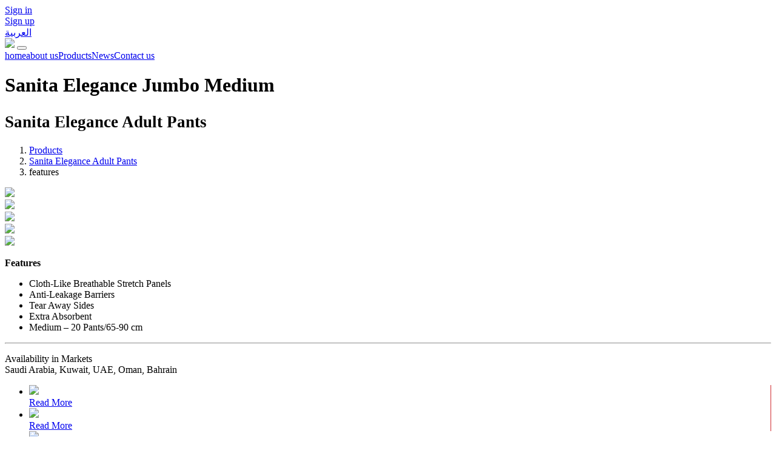

--- FILE ---
content_type: text/html; charset=UTF-8
request_url: https://sanitaelegance.com/en/products/sanita-elegance-adult-pants/sanita-elegance-jumbo-medium
body_size: 4403
content:
<!DOCTYPE html>
<html lang="en" dir="ltr">
<head>
<meta http-equiv="X-UA-Compatible" content="IE=edge,chrome=1">
<meta name="viewport" content="width=device-width, initial-scale=1"/>
<title>Elegance</title>
<meta name="author" content="CREATRIX DIGITAL AGENCY <http://www.creatrix-lb.com>">
<meta name="title" content="Products" />
<meta name="description" content="" />
<link rel="apple-touch-icon" href="/assets/imagelib/logo192.png" />

<meta content="http://sanitaelegance.com/" property="og:url" />
<meta content="/assets/imagelib/icon.jpg" property="og:image" />
<link rel="image_src" href="/assets/imagelib/icon.jpg" />

<link rel="shortcut icon" href="/favicon.ico" />
<link rel="icon" href="/favicon.ico" type="image/x-icon">
<link rel="shortcut icon" href="/favicon.ico" type="image/x-icon">
<link rel="shortcut icon" href="/favicon.ico" type="image/vnd.microsoft.icon">
<meta name="theme-color" content="#FFF" />
<meta name="format-detection" content="telephone=no">
<meta name="google" value="notranslate">
<meta name="ROBOTS" content="index,follow" />
<meta name="GOOGLEBOT" content="index,follow" />
<link rel="manifest" href="/manifest.json" />
<meta name="author" content="CREATRIX DIGITAL AGENCY <http://www.creatrix-lb.com>">
<link href="https://fonts.googleapis.com/css?family=Cairo:400,700|Open+Sans:400,600,700&display=swap&subset=arabic" rel="stylesheet">
<link rel="stylesheet" href="/assets/js/magnify/magnify.css">
<link rel="stylesheet" href="/assets/css/bootstrap.min.css">
<script type="text/javascript" src="/assets/js/modernizr.custom.js"></script>
<script type="text/javascript" src="/en/elegance-scriptjs-variable"></script>
<script>
!function(f,b,e,v,n,t,s)
{if(f.fbq)return;n=f.fbq=function(){n.callMethod?
n.callMethod.apply(n,arguments):n.queue.push(arguments)};
if(!f._fbq)f._fbq=n;n.push=n;n.loaded=!0;n.version='2.0';
n.queue=[];t=b.createElement(e);t.async=!0;
t.src=v;s=b.getElementsByTagName(e)[0];
s.parentNode.insertBefore(t,s)}(window,document,'script',
'https://connect.facebook.net/en_US/fbevents.js');
fbq('init', '186220269498487');
fbq('track', 'PageView');
</script>
<noscript>
<img height="1" width="1"
src="https://www.facebook.com/tr?id=186220269498487&ev=PageView
&noscript=1"/>
</noscript></head>
<body class="creatrix-en" itemscope="itemscope" itemtype="http://schema.org/WebPage">
	<header class="position-relative w-100 bg-white">
	<div class="container-fluid">
		<div class="container "><div class="row no-gutters align-items-center">
			<div class="col-12 nav_menu_div">
				<div class="sublinks_menu">
					<div class="d-flex flex-row w-100 align-items-center justify-content-end topnavmenu">
						<div class="toogle_signin"><a href="/en/sign-in" class=""><i class="fas fa-lock"></i> <span class="info">Sign in</span></a></div><div class="toogle_or"></div><div class="toogle_signup"><a href="/en/sign-up" class=""><i class="fas fa-user-plus"></i> <span class="info">Sign up</span></a></div>						
						<div class="toogle_language">
						<a dir="rtl" class="font_ar" href="/ar"><i class="fas fa-globe-asia"></i> العربية</a>						</div>
					</div>
				</div>
				<nav class="navbar navbar-expand-lg navbar-light justify-content-end p-0 headernav">
					<a class="navbar-brand py-2 m-0" href="/"><img src="/assets/imagelib/logo.png" class="logo"></a>
					<!--<a class="navbar-cart-mobile" href="/en/view-cart"><i class="fas fa-shopping-cart"></i></a>-->
					<button class="navbar-toggler" type="button" data-toggle="collapse" data-target="#navbarEleganceMenu" aria-controls="navbarNavAltMarkup" aria-expanded="false" aria-label="Toggle navigation"><span class="navbar-toggler-icon"></span></button>
					
					<div class="collapse navbar-collapse" id="navbarEleganceMenu">
						<div class="navbar-nav justify-content-end align-items-center w-100">
						<a class="nav-item nav-link mynavmenu " href="/"><span class="text-uppercase">home</span></a><a class="nav-item nav-link mynavmenu " href="/en/about-us"><span class="text-uppercase">about us</span></a><a class="nav-item nav-link mynavmenu active" href="/en/products"><span class="text-uppercase">Products</span></a><a class="nav-item nav-link mynavmenu " href="/en/news"><span class="text-uppercase">News</span></a><a class="nav-item nav-link mynavmenu " href="/en/contact-us"><span class="text-uppercase">Contact us</span></a>						</div>
					</div>
				</nav>
			</div>
		</div>
	</div></div>
</header>		<main class="mb-5">
		
<div class="productspagedetails fullheight">
<div class="container-fluid bg_banner_page"><div class="container">
    <div class="row"><div class="col-12">
        <h1 class="text-center text-uppercase m-0">Sanita Elegance Jumbo Medium</h1>
        <h1 class="text-center text-uppercase text-danger m-0"><small>Sanita Elegance Adult Pants</small></h1>
    </div></div>
    </div></div>

    <div class="container-fluid"><div class="container">
        <nav aria-label="breadcrumb">
        <ol class="breadcrumb justify-content-end">
            <li class="breadcrumb-item"><a href="/en/products" class="text-decoration-none text-capitalize">Products</a></li>
            <li class="breadcrumb-item"><a href="/en/products/sanita-elegance-adult-pants" class="text-decoration-none text-capitalize">Sanita Elegance Adult Pants</a></li>
            <li class="breadcrumb-item text-capitalize">features</li>
        </ol>
        </nav>
    </div></div>

    <div class="container-fluid"><div class="container"><div class="row"><div class="col-12 col-md-5"><div class="slider-product-details w-100"><div class="position-relative" ><img src="/gallery/preview/prvMGL15730527581.png" class="lazy w-100 zoom-creatrix" data-magnify-src="/gallery/preview/prvMGL15730527581.png"/></div><div class="position-relative" ><img src="/gallery/preview/prvMGL15736611173.jpg" class="lazy w-100 zoom-creatrix" data-magnify-src="/gallery/preview/prvMGL15736611173.jpg"/></div><div class="position-relative" ><img src="/gallery/preview/prvMGL15736611162.jpg" class="lazy w-100 zoom-creatrix" data-magnify-src="/gallery/preview/prvMGL15736611162.jpg"/></div><div class="position-relative" ><img src="/gallery/preview/prvMGL15736611151.jpg" class="lazy w-100 zoom-creatrix" data-magnify-src="/gallery/preview/prvMGL15736611151.jpg"/></div><div class="position-relative" ><img src="/gallery/preview/prvMGL15730527531.png" class="lazy w-100 zoom-creatrix" data-magnify-src="/gallery/preview/prvMGL15730527531.png"/></div></div></div><div class="col-12 col-md-7"><div class="row no-gutters"><div class="col-12 mt-2"><p><strong>Features</strong></p>
<ul>
<li>Cloth-Like Breathable Stretch Panels</li>
<li>Anti-Leakage Barriers</li>
<li>Tear Away Sides</li>
<li>Extra Absorbent</li>
<li>Medium – 20 Pants/65-90 cm</li>
</ul>
<hr />
<p>Availability in Markets<br />Saudi Arabia, Kuwait, UAE, Oman, Bahrain</p></div><div class="col-12 mt-2"><ul class="listexternallink"><li>
                            <div class="position-relative">
                                <div class="w-100"><img src="/gallery/preview/prvMGL16774879981.png" class="w-100"/></div><div class="link"><a class="stretched-link" href="https://www.al-dawaa.com/arabic/sanita-elegance-adult-diapers-pants-medium.html?queryID=db1b871207dca0984fb54cc8f79ccdcd&objectID=9103&indexName=magento2_productionarabic_products" target="_blank"><span class="text-capitalize">Read</span> More <i class="fas fa-angle-double-right"></i></a></div></div>
                        </li><li>
                            <div class="position-relative">
                                <div class="w-100"><img src="/gallery/preview/prvMGL16376619841.jpeg" class="w-100"/></div><div class="link"><a class="stretched-link" href="https://www.amazon.ae/Sanita-Elegance-incontinence-Unisex-Pull-Ups/dp/B07P67QZPB/ref=sr_1_5?keywords=sanita+elegance&qid=1636982735&refinements=p_89%3ASanita&rnid=15703921031&s=health&sr=1-5" target="_blank"><span class="text-capitalize">Read</span> More <i class="fas fa-angle-double-right"></i></a></div></div>
                        </li><li>
                            <div class="position-relative">
                                <div class="w-100"><img src="/gallery/preview/prvMGL16376618111.jpeg" class="w-100"/></div><div class="link"><a class="stretched-link" href="https://www.taw9eel.com/en/featured-1/featured-brands/napco-national/maternity-incontinence-1/sanita-elegance-protective-adult-diaper-underwear-pants-medium-20-pieces-65-90-cm-1.html" target="_blank"><span class="text-capitalize">Read</span> More <i class="fas fa-angle-double-right"></i></a></div></div>
                        </li></div></div></div></div></div></div></div>
<style>
    ul.listexternallink li {
        padding-right:10px;
        border-right:1px solid #d02b2f;
    }
    ul.listexternallink li:last-child{
        padding-right:0px;
        border-right:0px;
    }
    
</style>		</main>
	<footer>	
		<a id="to-top" class="text-decoration-none rounder" href="#topbar"><i class="fas fa-chevron-up"></i></a>
		<div class="container">
			<div class="row">
				<div class="col-12 col-md-5 mt-3">
					<div class="footer-text footer-about"><p>Thank you for choosing Napco National Products.</p>
<p>For your comments & suggestions,</p>
<p>please contact the Consumer Service Unit:</p>
<p> </p>
<p>From KSA: <span style="color: #000000;"><strong><a style="color: #000000;" href="tel:+8002442440" target="_blank" rel="noopener noreferrer">800 244 2440</a></strong></span></p>
<p>From GCC: <span style="color: #000000;"><strong><a style="color: #000000;" href="tel:+966920019319" target="_blank" rel="noopener noreferrer">+966 9200 19319</a></strong></span></p>
<p>Email: <span style="color: #000000;"><strong><a style="color: #000000;" href="/cdn-cgi/l/email-protection#a3cacdc5cce3d0c2cdcad7c2c6cfc6c4c2cdc0c68dc0ccce9cf0d6c1c9c6c0d79ef1c6d2d6c6d0d783eeccd1c683eacdc5cc83e5d1ccce83f0c2cdcad7c283e6cfc6c4c2cdc0c683f4c6c1d0cad7c6839193929a" target="_blank" rel="noopener noreferrer"><span class="__cf_email__" data-cfemail="ee87808881ae9d8f80879a8f8b828b898f808d8bc08d8183">[email&#160;protected]</span></a></strong></span></p>
<p><span style="color: #000000;">Napco National: <strong><a style="color: #000000;" title="Napco National" href="http://bit.ly/2Rdzunu" target="_blank" rel="noopener noreferrer">www.napconational.com</a></strong></span></p></div>
				</div>
				<div class="col-12 col-md-3 mt-3 d-none d-md-block d-xl-block d-lg-block">
					<ul class="footer_menu">
						<li><a href="/en" class="text-uppercase text-decoration-none">home</a></li><li><a href="/en/about-us" class="text-uppercase text-decoration-none">about us</a></li><li><a href="/en/products" class="text-uppercase text-decoration-none">Products</a></li><li><a href="/en/news" class="text-uppercase text-decoration-none">News</a></li><li><a href="/en/contact-us" class="text-uppercase text-decoration-none">Contact us</a></li>					</ul>
				</div>
				<div class="col-12 col-md-4 mt-3">
					<form id="subscribeform" class="subscribeform" action="javascript::" role="form" method="post" data-parsley-validate="">
						<h5 class="text-uppercase footer-title">Newsletter</h5>
						<div class="footer-text footer-newsletter mb-2"><p>Stay up-to-date with our latest news and offers</p></div>
						<input class="italics form-control" name="email" id="email" type="email" required placeholder="Email">
						<button type="submit" id="form_button" class="mt-2 btn btn-danger btn-block text-uppercase">Subscribe</button>
						<div class="w-100 text-center text-secondary mt-1"><small id="message_newsletter"></small></div>
					</form>
					
				</div>
			</div>
		</div>

		<div class="container pt-3 pb-1">
			<div class="row no-gutters align-items-center">
				<div class="col-12 col-md-7 order-2 order-md-1 copyright text-center text-md-left"><p>&copy; Copyright 2026 all rights reserved. Powered by <a href="http://www.mediapaklb.com/" target="_blank">Mediapak</a></p></div>
				<div class="col-12 col-md-5 order-1 text-center text-md-left">
					<ul class="socialmedia justify-content-center justify-content-md-end">
						<li><a href="https://facebook.com" target="_blank"><i class="fab fa-facebook-f"></i></a>
						<li><a href="https://instagram.com" target="_blank"><i class="fab fa-instagram"></i></a>
						<li><a href="https://twitter.com" target="_blank"><i class="fab fa-twitter"></i></a>
					</ul>
				</div>
			</div>
		</div>
	</footer><script data-cfasync="false" src="/cdn-cgi/scripts/5c5dd728/cloudflare-static/email-decode.min.js"></script><script src="/assets/js/jquery-3.2.1.min.js"></script>
<script src="/assets/js/bootstrap.bundle.min.js"></script>
<script src="/assets/js/waitMe.min.js"></script>
<script src="/assets/js/jquery-confirm.min.js"></script>
<script src="/assets/js/elegance_ajax.js"></script>
<script src="/assets/js/slick.min.js"></script>
<script src="/assets/js/select2/select2.full.min.js"></script>
<script src="/assets/js/select2/i18n/en.js"></script>
<script type="text/javascript" src="/assets/js/magnify/jquery.magnify.js"></script>
<script type="text/javascript" src="/assets/js/magnify/jquery.magnify-mobile.js"></script>





<script type="text/javascript" src="/assets/js/parsley/parsley.min.js"></script>
<script type="text/javascript" src="/assets/js/parsley/i18n/en.js"></script>

    <script type="text/javascript" src="/assets/js/infinityscroll/jquery.jscroll.js"></script>
    <script type="text/javascript" src="/assets/js/myfunction.js"></script>
<script async src="https://www.googletagmanager.com/gtag/js?id=UA-71697229-17"></script>
<script>
  window.dataLayer = window.dataLayer || [];
  function gtag(){dataLayer.push(arguments);}
  gtag('js', new Date());
  gtag('config', 'UA-71697229-17');
</script>
<!--
<script src="https://bot.divergent.technology/static/js/sdk/az.webchat.sdk.js"></script>
-->
<script src="/assets/js/az.webchat.sdk.js"></script>
<script>
WebChat.init('d58bd0dd-f90b-43d5-a4d0-f4e03c4c5eec', {height: 530, expand: true, title: 'Chat With Us', skipBootstrap: false, icon: {bgColor: '#e0a81c', width: '55px' , height: '55px', isCover: true, url: "BOT_LOGO"}})
</script><script defer src="https://static.cloudflareinsights.com/beacon.min.js/vcd15cbe7772f49c399c6a5babf22c1241717689176015" integrity="sha512-ZpsOmlRQV6y907TI0dKBHq9Md29nnaEIPlkf84rnaERnq6zvWvPUqr2ft8M1aS28oN72PdrCzSjY4U6VaAw1EQ==" data-cf-beacon='{"version":"2024.11.0","token":"c2e802ccbf4945f8b8f60c5780b0cf49","r":1,"server_timing":{"name":{"cfCacheStatus":true,"cfEdge":true,"cfExtPri":true,"cfL4":true,"cfOrigin":true,"cfSpeedBrain":true},"location_startswith":null}}' crossorigin="anonymous"></script>
</body>
</html>

--- FILE ---
content_type: application/javascript
request_url: https://sanitaelegance.com/en/elegance-scriptjs-variable
body_size: -33
content:
var $isRTL=Boolean(false);var $isHomePage=Boolean(false);var $LanguageJS="en";var $direction="ltr";var $error="Error";var $errorrefresh="An error occurred, Please refresh page";var $AllCategory="All Catgories";var $refresh="Refresh";var $checkingout="Checking Out...";var $updating="Updating...";var $deleting="Deleting...";var $pleasewait="Please wait...";var $close="Close";var $right="right";var $left="left";var $marginright='margin-right';var $ROOT_DATA="/en";var $pathroot="/";var $addedtocart="Added to cart";var $updatedcart="Cart updated";var $searchplaceholder="Insert your search keyword";var $searchifempty="Please type at least 1 characters to submit";var $search="Search";var $loadingdata="loading more";var $speedanimate=300;